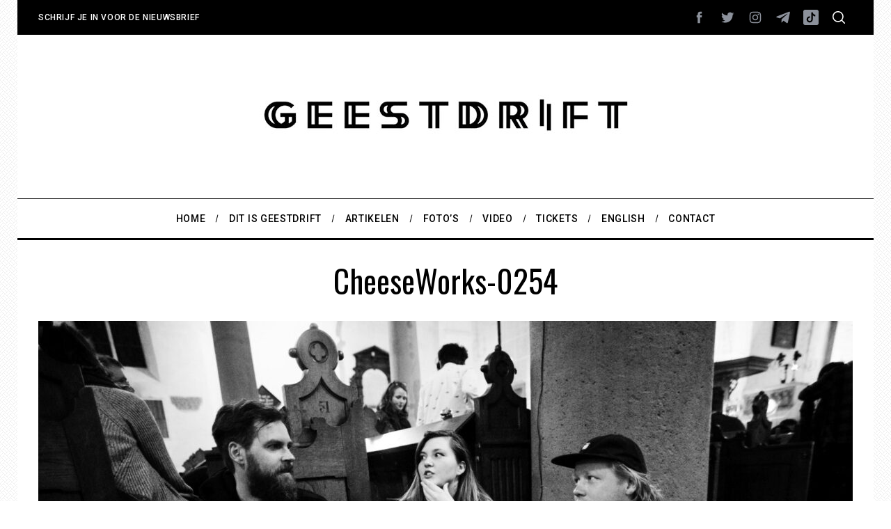

--- FILE ---
content_type: text/html; charset=utf-8
request_url: https://www.google.com/recaptcha/api2/anchor?ar=1&k=6Lfkjv8cAAAAAC9ewp6abwfIHUGZsQaN_8pwjQFR&co=aHR0cHM6Ly93d3cuZ2Vlc3RkcmlmdGZlc3RpdmFsLm5sOjQ0Mw..&hl=en&v=9TiwnJFHeuIw_s0wSd3fiKfN&size=invisible&anchor-ms=20000&execute-ms=30000&cb=5068c5odihf5
body_size: 47965
content:
<!DOCTYPE HTML><html dir="ltr" lang="en"><head><meta http-equiv="Content-Type" content="text/html; charset=UTF-8">
<meta http-equiv="X-UA-Compatible" content="IE=edge">
<title>reCAPTCHA</title>
<style type="text/css">
/* cyrillic-ext */
@font-face {
  font-family: 'Roboto';
  font-style: normal;
  font-weight: 400;
  font-stretch: 100%;
  src: url(//fonts.gstatic.com/s/roboto/v48/KFO7CnqEu92Fr1ME7kSn66aGLdTylUAMa3GUBHMdazTgWw.woff2) format('woff2');
  unicode-range: U+0460-052F, U+1C80-1C8A, U+20B4, U+2DE0-2DFF, U+A640-A69F, U+FE2E-FE2F;
}
/* cyrillic */
@font-face {
  font-family: 'Roboto';
  font-style: normal;
  font-weight: 400;
  font-stretch: 100%;
  src: url(//fonts.gstatic.com/s/roboto/v48/KFO7CnqEu92Fr1ME7kSn66aGLdTylUAMa3iUBHMdazTgWw.woff2) format('woff2');
  unicode-range: U+0301, U+0400-045F, U+0490-0491, U+04B0-04B1, U+2116;
}
/* greek-ext */
@font-face {
  font-family: 'Roboto';
  font-style: normal;
  font-weight: 400;
  font-stretch: 100%;
  src: url(//fonts.gstatic.com/s/roboto/v48/KFO7CnqEu92Fr1ME7kSn66aGLdTylUAMa3CUBHMdazTgWw.woff2) format('woff2');
  unicode-range: U+1F00-1FFF;
}
/* greek */
@font-face {
  font-family: 'Roboto';
  font-style: normal;
  font-weight: 400;
  font-stretch: 100%;
  src: url(//fonts.gstatic.com/s/roboto/v48/KFO7CnqEu92Fr1ME7kSn66aGLdTylUAMa3-UBHMdazTgWw.woff2) format('woff2');
  unicode-range: U+0370-0377, U+037A-037F, U+0384-038A, U+038C, U+038E-03A1, U+03A3-03FF;
}
/* math */
@font-face {
  font-family: 'Roboto';
  font-style: normal;
  font-weight: 400;
  font-stretch: 100%;
  src: url(//fonts.gstatic.com/s/roboto/v48/KFO7CnqEu92Fr1ME7kSn66aGLdTylUAMawCUBHMdazTgWw.woff2) format('woff2');
  unicode-range: U+0302-0303, U+0305, U+0307-0308, U+0310, U+0312, U+0315, U+031A, U+0326-0327, U+032C, U+032F-0330, U+0332-0333, U+0338, U+033A, U+0346, U+034D, U+0391-03A1, U+03A3-03A9, U+03B1-03C9, U+03D1, U+03D5-03D6, U+03F0-03F1, U+03F4-03F5, U+2016-2017, U+2034-2038, U+203C, U+2040, U+2043, U+2047, U+2050, U+2057, U+205F, U+2070-2071, U+2074-208E, U+2090-209C, U+20D0-20DC, U+20E1, U+20E5-20EF, U+2100-2112, U+2114-2115, U+2117-2121, U+2123-214F, U+2190, U+2192, U+2194-21AE, U+21B0-21E5, U+21F1-21F2, U+21F4-2211, U+2213-2214, U+2216-22FF, U+2308-230B, U+2310, U+2319, U+231C-2321, U+2336-237A, U+237C, U+2395, U+239B-23B7, U+23D0, U+23DC-23E1, U+2474-2475, U+25AF, U+25B3, U+25B7, U+25BD, U+25C1, U+25CA, U+25CC, U+25FB, U+266D-266F, U+27C0-27FF, U+2900-2AFF, U+2B0E-2B11, U+2B30-2B4C, U+2BFE, U+3030, U+FF5B, U+FF5D, U+1D400-1D7FF, U+1EE00-1EEFF;
}
/* symbols */
@font-face {
  font-family: 'Roboto';
  font-style: normal;
  font-weight: 400;
  font-stretch: 100%;
  src: url(//fonts.gstatic.com/s/roboto/v48/KFO7CnqEu92Fr1ME7kSn66aGLdTylUAMaxKUBHMdazTgWw.woff2) format('woff2');
  unicode-range: U+0001-000C, U+000E-001F, U+007F-009F, U+20DD-20E0, U+20E2-20E4, U+2150-218F, U+2190, U+2192, U+2194-2199, U+21AF, U+21E6-21F0, U+21F3, U+2218-2219, U+2299, U+22C4-22C6, U+2300-243F, U+2440-244A, U+2460-24FF, U+25A0-27BF, U+2800-28FF, U+2921-2922, U+2981, U+29BF, U+29EB, U+2B00-2BFF, U+4DC0-4DFF, U+FFF9-FFFB, U+10140-1018E, U+10190-1019C, U+101A0, U+101D0-101FD, U+102E0-102FB, U+10E60-10E7E, U+1D2C0-1D2D3, U+1D2E0-1D37F, U+1F000-1F0FF, U+1F100-1F1AD, U+1F1E6-1F1FF, U+1F30D-1F30F, U+1F315, U+1F31C, U+1F31E, U+1F320-1F32C, U+1F336, U+1F378, U+1F37D, U+1F382, U+1F393-1F39F, U+1F3A7-1F3A8, U+1F3AC-1F3AF, U+1F3C2, U+1F3C4-1F3C6, U+1F3CA-1F3CE, U+1F3D4-1F3E0, U+1F3ED, U+1F3F1-1F3F3, U+1F3F5-1F3F7, U+1F408, U+1F415, U+1F41F, U+1F426, U+1F43F, U+1F441-1F442, U+1F444, U+1F446-1F449, U+1F44C-1F44E, U+1F453, U+1F46A, U+1F47D, U+1F4A3, U+1F4B0, U+1F4B3, U+1F4B9, U+1F4BB, U+1F4BF, U+1F4C8-1F4CB, U+1F4D6, U+1F4DA, U+1F4DF, U+1F4E3-1F4E6, U+1F4EA-1F4ED, U+1F4F7, U+1F4F9-1F4FB, U+1F4FD-1F4FE, U+1F503, U+1F507-1F50B, U+1F50D, U+1F512-1F513, U+1F53E-1F54A, U+1F54F-1F5FA, U+1F610, U+1F650-1F67F, U+1F687, U+1F68D, U+1F691, U+1F694, U+1F698, U+1F6AD, U+1F6B2, U+1F6B9-1F6BA, U+1F6BC, U+1F6C6-1F6CF, U+1F6D3-1F6D7, U+1F6E0-1F6EA, U+1F6F0-1F6F3, U+1F6F7-1F6FC, U+1F700-1F7FF, U+1F800-1F80B, U+1F810-1F847, U+1F850-1F859, U+1F860-1F887, U+1F890-1F8AD, U+1F8B0-1F8BB, U+1F8C0-1F8C1, U+1F900-1F90B, U+1F93B, U+1F946, U+1F984, U+1F996, U+1F9E9, U+1FA00-1FA6F, U+1FA70-1FA7C, U+1FA80-1FA89, U+1FA8F-1FAC6, U+1FACE-1FADC, U+1FADF-1FAE9, U+1FAF0-1FAF8, U+1FB00-1FBFF;
}
/* vietnamese */
@font-face {
  font-family: 'Roboto';
  font-style: normal;
  font-weight: 400;
  font-stretch: 100%;
  src: url(//fonts.gstatic.com/s/roboto/v48/KFO7CnqEu92Fr1ME7kSn66aGLdTylUAMa3OUBHMdazTgWw.woff2) format('woff2');
  unicode-range: U+0102-0103, U+0110-0111, U+0128-0129, U+0168-0169, U+01A0-01A1, U+01AF-01B0, U+0300-0301, U+0303-0304, U+0308-0309, U+0323, U+0329, U+1EA0-1EF9, U+20AB;
}
/* latin-ext */
@font-face {
  font-family: 'Roboto';
  font-style: normal;
  font-weight: 400;
  font-stretch: 100%;
  src: url(//fonts.gstatic.com/s/roboto/v48/KFO7CnqEu92Fr1ME7kSn66aGLdTylUAMa3KUBHMdazTgWw.woff2) format('woff2');
  unicode-range: U+0100-02BA, U+02BD-02C5, U+02C7-02CC, U+02CE-02D7, U+02DD-02FF, U+0304, U+0308, U+0329, U+1D00-1DBF, U+1E00-1E9F, U+1EF2-1EFF, U+2020, U+20A0-20AB, U+20AD-20C0, U+2113, U+2C60-2C7F, U+A720-A7FF;
}
/* latin */
@font-face {
  font-family: 'Roboto';
  font-style: normal;
  font-weight: 400;
  font-stretch: 100%;
  src: url(//fonts.gstatic.com/s/roboto/v48/KFO7CnqEu92Fr1ME7kSn66aGLdTylUAMa3yUBHMdazQ.woff2) format('woff2');
  unicode-range: U+0000-00FF, U+0131, U+0152-0153, U+02BB-02BC, U+02C6, U+02DA, U+02DC, U+0304, U+0308, U+0329, U+2000-206F, U+20AC, U+2122, U+2191, U+2193, U+2212, U+2215, U+FEFF, U+FFFD;
}
/* cyrillic-ext */
@font-face {
  font-family: 'Roboto';
  font-style: normal;
  font-weight: 500;
  font-stretch: 100%;
  src: url(//fonts.gstatic.com/s/roboto/v48/KFO7CnqEu92Fr1ME7kSn66aGLdTylUAMa3GUBHMdazTgWw.woff2) format('woff2');
  unicode-range: U+0460-052F, U+1C80-1C8A, U+20B4, U+2DE0-2DFF, U+A640-A69F, U+FE2E-FE2F;
}
/* cyrillic */
@font-face {
  font-family: 'Roboto';
  font-style: normal;
  font-weight: 500;
  font-stretch: 100%;
  src: url(//fonts.gstatic.com/s/roboto/v48/KFO7CnqEu92Fr1ME7kSn66aGLdTylUAMa3iUBHMdazTgWw.woff2) format('woff2');
  unicode-range: U+0301, U+0400-045F, U+0490-0491, U+04B0-04B1, U+2116;
}
/* greek-ext */
@font-face {
  font-family: 'Roboto';
  font-style: normal;
  font-weight: 500;
  font-stretch: 100%;
  src: url(//fonts.gstatic.com/s/roboto/v48/KFO7CnqEu92Fr1ME7kSn66aGLdTylUAMa3CUBHMdazTgWw.woff2) format('woff2');
  unicode-range: U+1F00-1FFF;
}
/* greek */
@font-face {
  font-family: 'Roboto';
  font-style: normal;
  font-weight: 500;
  font-stretch: 100%;
  src: url(//fonts.gstatic.com/s/roboto/v48/KFO7CnqEu92Fr1ME7kSn66aGLdTylUAMa3-UBHMdazTgWw.woff2) format('woff2');
  unicode-range: U+0370-0377, U+037A-037F, U+0384-038A, U+038C, U+038E-03A1, U+03A3-03FF;
}
/* math */
@font-face {
  font-family: 'Roboto';
  font-style: normal;
  font-weight: 500;
  font-stretch: 100%;
  src: url(//fonts.gstatic.com/s/roboto/v48/KFO7CnqEu92Fr1ME7kSn66aGLdTylUAMawCUBHMdazTgWw.woff2) format('woff2');
  unicode-range: U+0302-0303, U+0305, U+0307-0308, U+0310, U+0312, U+0315, U+031A, U+0326-0327, U+032C, U+032F-0330, U+0332-0333, U+0338, U+033A, U+0346, U+034D, U+0391-03A1, U+03A3-03A9, U+03B1-03C9, U+03D1, U+03D5-03D6, U+03F0-03F1, U+03F4-03F5, U+2016-2017, U+2034-2038, U+203C, U+2040, U+2043, U+2047, U+2050, U+2057, U+205F, U+2070-2071, U+2074-208E, U+2090-209C, U+20D0-20DC, U+20E1, U+20E5-20EF, U+2100-2112, U+2114-2115, U+2117-2121, U+2123-214F, U+2190, U+2192, U+2194-21AE, U+21B0-21E5, U+21F1-21F2, U+21F4-2211, U+2213-2214, U+2216-22FF, U+2308-230B, U+2310, U+2319, U+231C-2321, U+2336-237A, U+237C, U+2395, U+239B-23B7, U+23D0, U+23DC-23E1, U+2474-2475, U+25AF, U+25B3, U+25B7, U+25BD, U+25C1, U+25CA, U+25CC, U+25FB, U+266D-266F, U+27C0-27FF, U+2900-2AFF, U+2B0E-2B11, U+2B30-2B4C, U+2BFE, U+3030, U+FF5B, U+FF5D, U+1D400-1D7FF, U+1EE00-1EEFF;
}
/* symbols */
@font-face {
  font-family: 'Roboto';
  font-style: normal;
  font-weight: 500;
  font-stretch: 100%;
  src: url(//fonts.gstatic.com/s/roboto/v48/KFO7CnqEu92Fr1ME7kSn66aGLdTylUAMaxKUBHMdazTgWw.woff2) format('woff2');
  unicode-range: U+0001-000C, U+000E-001F, U+007F-009F, U+20DD-20E0, U+20E2-20E4, U+2150-218F, U+2190, U+2192, U+2194-2199, U+21AF, U+21E6-21F0, U+21F3, U+2218-2219, U+2299, U+22C4-22C6, U+2300-243F, U+2440-244A, U+2460-24FF, U+25A0-27BF, U+2800-28FF, U+2921-2922, U+2981, U+29BF, U+29EB, U+2B00-2BFF, U+4DC0-4DFF, U+FFF9-FFFB, U+10140-1018E, U+10190-1019C, U+101A0, U+101D0-101FD, U+102E0-102FB, U+10E60-10E7E, U+1D2C0-1D2D3, U+1D2E0-1D37F, U+1F000-1F0FF, U+1F100-1F1AD, U+1F1E6-1F1FF, U+1F30D-1F30F, U+1F315, U+1F31C, U+1F31E, U+1F320-1F32C, U+1F336, U+1F378, U+1F37D, U+1F382, U+1F393-1F39F, U+1F3A7-1F3A8, U+1F3AC-1F3AF, U+1F3C2, U+1F3C4-1F3C6, U+1F3CA-1F3CE, U+1F3D4-1F3E0, U+1F3ED, U+1F3F1-1F3F3, U+1F3F5-1F3F7, U+1F408, U+1F415, U+1F41F, U+1F426, U+1F43F, U+1F441-1F442, U+1F444, U+1F446-1F449, U+1F44C-1F44E, U+1F453, U+1F46A, U+1F47D, U+1F4A3, U+1F4B0, U+1F4B3, U+1F4B9, U+1F4BB, U+1F4BF, U+1F4C8-1F4CB, U+1F4D6, U+1F4DA, U+1F4DF, U+1F4E3-1F4E6, U+1F4EA-1F4ED, U+1F4F7, U+1F4F9-1F4FB, U+1F4FD-1F4FE, U+1F503, U+1F507-1F50B, U+1F50D, U+1F512-1F513, U+1F53E-1F54A, U+1F54F-1F5FA, U+1F610, U+1F650-1F67F, U+1F687, U+1F68D, U+1F691, U+1F694, U+1F698, U+1F6AD, U+1F6B2, U+1F6B9-1F6BA, U+1F6BC, U+1F6C6-1F6CF, U+1F6D3-1F6D7, U+1F6E0-1F6EA, U+1F6F0-1F6F3, U+1F6F7-1F6FC, U+1F700-1F7FF, U+1F800-1F80B, U+1F810-1F847, U+1F850-1F859, U+1F860-1F887, U+1F890-1F8AD, U+1F8B0-1F8BB, U+1F8C0-1F8C1, U+1F900-1F90B, U+1F93B, U+1F946, U+1F984, U+1F996, U+1F9E9, U+1FA00-1FA6F, U+1FA70-1FA7C, U+1FA80-1FA89, U+1FA8F-1FAC6, U+1FACE-1FADC, U+1FADF-1FAE9, U+1FAF0-1FAF8, U+1FB00-1FBFF;
}
/* vietnamese */
@font-face {
  font-family: 'Roboto';
  font-style: normal;
  font-weight: 500;
  font-stretch: 100%;
  src: url(//fonts.gstatic.com/s/roboto/v48/KFO7CnqEu92Fr1ME7kSn66aGLdTylUAMa3OUBHMdazTgWw.woff2) format('woff2');
  unicode-range: U+0102-0103, U+0110-0111, U+0128-0129, U+0168-0169, U+01A0-01A1, U+01AF-01B0, U+0300-0301, U+0303-0304, U+0308-0309, U+0323, U+0329, U+1EA0-1EF9, U+20AB;
}
/* latin-ext */
@font-face {
  font-family: 'Roboto';
  font-style: normal;
  font-weight: 500;
  font-stretch: 100%;
  src: url(//fonts.gstatic.com/s/roboto/v48/KFO7CnqEu92Fr1ME7kSn66aGLdTylUAMa3KUBHMdazTgWw.woff2) format('woff2');
  unicode-range: U+0100-02BA, U+02BD-02C5, U+02C7-02CC, U+02CE-02D7, U+02DD-02FF, U+0304, U+0308, U+0329, U+1D00-1DBF, U+1E00-1E9F, U+1EF2-1EFF, U+2020, U+20A0-20AB, U+20AD-20C0, U+2113, U+2C60-2C7F, U+A720-A7FF;
}
/* latin */
@font-face {
  font-family: 'Roboto';
  font-style: normal;
  font-weight: 500;
  font-stretch: 100%;
  src: url(//fonts.gstatic.com/s/roboto/v48/KFO7CnqEu92Fr1ME7kSn66aGLdTylUAMa3yUBHMdazQ.woff2) format('woff2');
  unicode-range: U+0000-00FF, U+0131, U+0152-0153, U+02BB-02BC, U+02C6, U+02DA, U+02DC, U+0304, U+0308, U+0329, U+2000-206F, U+20AC, U+2122, U+2191, U+2193, U+2212, U+2215, U+FEFF, U+FFFD;
}
/* cyrillic-ext */
@font-face {
  font-family: 'Roboto';
  font-style: normal;
  font-weight: 900;
  font-stretch: 100%;
  src: url(//fonts.gstatic.com/s/roboto/v48/KFO7CnqEu92Fr1ME7kSn66aGLdTylUAMa3GUBHMdazTgWw.woff2) format('woff2');
  unicode-range: U+0460-052F, U+1C80-1C8A, U+20B4, U+2DE0-2DFF, U+A640-A69F, U+FE2E-FE2F;
}
/* cyrillic */
@font-face {
  font-family: 'Roboto';
  font-style: normal;
  font-weight: 900;
  font-stretch: 100%;
  src: url(//fonts.gstatic.com/s/roboto/v48/KFO7CnqEu92Fr1ME7kSn66aGLdTylUAMa3iUBHMdazTgWw.woff2) format('woff2');
  unicode-range: U+0301, U+0400-045F, U+0490-0491, U+04B0-04B1, U+2116;
}
/* greek-ext */
@font-face {
  font-family: 'Roboto';
  font-style: normal;
  font-weight: 900;
  font-stretch: 100%;
  src: url(//fonts.gstatic.com/s/roboto/v48/KFO7CnqEu92Fr1ME7kSn66aGLdTylUAMa3CUBHMdazTgWw.woff2) format('woff2');
  unicode-range: U+1F00-1FFF;
}
/* greek */
@font-face {
  font-family: 'Roboto';
  font-style: normal;
  font-weight: 900;
  font-stretch: 100%;
  src: url(//fonts.gstatic.com/s/roboto/v48/KFO7CnqEu92Fr1ME7kSn66aGLdTylUAMa3-UBHMdazTgWw.woff2) format('woff2');
  unicode-range: U+0370-0377, U+037A-037F, U+0384-038A, U+038C, U+038E-03A1, U+03A3-03FF;
}
/* math */
@font-face {
  font-family: 'Roboto';
  font-style: normal;
  font-weight: 900;
  font-stretch: 100%;
  src: url(//fonts.gstatic.com/s/roboto/v48/KFO7CnqEu92Fr1ME7kSn66aGLdTylUAMawCUBHMdazTgWw.woff2) format('woff2');
  unicode-range: U+0302-0303, U+0305, U+0307-0308, U+0310, U+0312, U+0315, U+031A, U+0326-0327, U+032C, U+032F-0330, U+0332-0333, U+0338, U+033A, U+0346, U+034D, U+0391-03A1, U+03A3-03A9, U+03B1-03C9, U+03D1, U+03D5-03D6, U+03F0-03F1, U+03F4-03F5, U+2016-2017, U+2034-2038, U+203C, U+2040, U+2043, U+2047, U+2050, U+2057, U+205F, U+2070-2071, U+2074-208E, U+2090-209C, U+20D0-20DC, U+20E1, U+20E5-20EF, U+2100-2112, U+2114-2115, U+2117-2121, U+2123-214F, U+2190, U+2192, U+2194-21AE, U+21B0-21E5, U+21F1-21F2, U+21F4-2211, U+2213-2214, U+2216-22FF, U+2308-230B, U+2310, U+2319, U+231C-2321, U+2336-237A, U+237C, U+2395, U+239B-23B7, U+23D0, U+23DC-23E1, U+2474-2475, U+25AF, U+25B3, U+25B7, U+25BD, U+25C1, U+25CA, U+25CC, U+25FB, U+266D-266F, U+27C0-27FF, U+2900-2AFF, U+2B0E-2B11, U+2B30-2B4C, U+2BFE, U+3030, U+FF5B, U+FF5D, U+1D400-1D7FF, U+1EE00-1EEFF;
}
/* symbols */
@font-face {
  font-family: 'Roboto';
  font-style: normal;
  font-weight: 900;
  font-stretch: 100%;
  src: url(//fonts.gstatic.com/s/roboto/v48/KFO7CnqEu92Fr1ME7kSn66aGLdTylUAMaxKUBHMdazTgWw.woff2) format('woff2');
  unicode-range: U+0001-000C, U+000E-001F, U+007F-009F, U+20DD-20E0, U+20E2-20E4, U+2150-218F, U+2190, U+2192, U+2194-2199, U+21AF, U+21E6-21F0, U+21F3, U+2218-2219, U+2299, U+22C4-22C6, U+2300-243F, U+2440-244A, U+2460-24FF, U+25A0-27BF, U+2800-28FF, U+2921-2922, U+2981, U+29BF, U+29EB, U+2B00-2BFF, U+4DC0-4DFF, U+FFF9-FFFB, U+10140-1018E, U+10190-1019C, U+101A0, U+101D0-101FD, U+102E0-102FB, U+10E60-10E7E, U+1D2C0-1D2D3, U+1D2E0-1D37F, U+1F000-1F0FF, U+1F100-1F1AD, U+1F1E6-1F1FF, U+1F30D-1F30F, U+1F315, U+1F31C, U+1F31E, U+1F320-1F32C, U+1F336, U+1F378, U+1F37D, U+1F382, U+1F393-1F39F, U+1F3A7-1F3A8, U+1F3AC-1F3AF, U+1F3C2, U+1F3C4-1F3C6, U+1F3CA-1F3CE, U+1F3D4-1F3E0, U+1F3ED, U+1F3F1-1F3F3, U+1F3F5-1F3F7, U+1F408, U+1F415, U+1F41F, U+1F426, U+1F43F, U+1F441-1F442, U+1F444, U+1F446-1F449, U+1F44C-1F44E, U+1F453, U+1F46A, U+1F47D, U+1F4A3, U+1F4B0, U+1F4B3, U+1F4B9, U+1F4BB, U+1F4BF, U+1F4C8-1F4CB, U+1F4D6, U+1F4DA, U+1F4DF, U+1F4E3-1F4E6, U+1F4EA-1F4ED, U+1F4F7, U+1F4F9-1F4FB, U+1F4FD-1F4FE, U+1F503, U+1F507-1F50B, U+1F50D, U+1F512-1F513, U+1F53E-1F54A, U+1F54F-1F5FA, U+1F610, U+1F650-1F67F, U+1F687, U+1F68D, U+1F691, U+1F694, U+1F698, U+1F6AD, U+1F6B2, U+1F6B9-1F6BA, U+1F6BC, U+1F6C6-1F6CF, U+1F6D3-1F6D7, U+1F6E0-1F6EA, U+1F6F0-1F6F3, U+1F6F7-1F6FC, U+1F700-1F7FF, U+1F800-1F80B, U+1F810-1F847, U+1F850-1F859, U+1F860-1F887, U+1F890-1F8AD, U+1F8B0-1F8BB, U+1F8C0-1F8C1, U+1F900-1F90B, U+1F93B, U+1F946, U+1F984, U+1F996, U+1F9E9, U+1FA00-1FA6F, U+1FA70-1FA7C, U+1FA80-1FA89, U+1FA8F-1FAC6, U+1FACE-1FADC, U+1FADF-1FAE9, U+1FAF0-1FAF8, U+1FB00-1FBFF;
}
/* vietnamese */
@font-face {
  font-family: 'Roboto';
  font-style: normal;
  font-weight: 900;
  font-stretch: 100%;
  src: url(//fonts.gstatic.com/s/roboto/v48/KFO7CnqEu92Fr1ME7kSn66aGLdTylUAMa3OUBHMdazTgWw.woff2) format('woff2');
  unicode-range: U+0102-0103, U+0110-0111, U+0128-0129, U+0168-0169, U+01A0-01A1, U+01AF-01B0, U+0300-0301, U+0303-0304, U+0308-0309, U+0323, U+0329, U+1EA0-1EF9, U+20AB;
}
/* latin-ext */
@font-face {
  font-family: 'Roboto';
  font-style: normal;
  font-weight: 900;
  font-stretch: 100%;
  src: url(//fonts.gstatic.com/s/roboto/v48/KFO7CnqEu92Fr1ME7kSn66aGLdTylUAMa3KUBHMdazTgWw.woff2) format('woff2');
  unicode-range: U+0100-02BA, U+02BD-02C5, U+02C7-02CC, U+02CE-02D7, U+02DD-02FF, U+0304, U+0308, U+0329, U+1D00-1DBF, U+1E00-1E9F, U+1EF2-1EFF, U+2020, U+20A0-20AB, U+20AD-20C0, U+2113, U+2C60-2C7F, U+A720-A7FF;
}
/* latin */
@font-face {
  font-family: 'Roboto';
  font-style: normal;
  font-weight: 900;
  font-stretch: 100%;
  src: url(//fonts.gstatic.com/s/roboto/v48/KFO7CnqEu92Fr1ME7kSn66aGLdTylUAMa3yUBHMdazQ.woff2) format('woff2');
  unicode-range: U+0000-00FF, U+0131, U+0152-0153, U+02BB-02BC, U+02C6, U+02DA, U+02DC, U+0304, U+0308, U+0329, U+2000-206F, U+20AC, U+2122, U+2191, U+2193, U+2212, U+2215, U+FEFF, U+FFFD;
}

</style>
<link rel="stylesheet" type="text/css" href="https://www.gstatic.com/recaptcha/releases/9TiwnJFHeuIw_s0wSd3fiKfN/styles__ltr.css">
<script nonce="vLUoTla_FBMk95f77bo8UQ" type="text/javascript">window['__recaptcha_api'] = 'https://www.google.com/recaptcha/api2/';</script>
<script type="text/javascript" src="https://www.gstatic.com/recaptcha/releases/9TiwnJFHeuIw_s0wSd3fiKfN/recaptcha__en.js" nonce="vLUoTla_FBMk95f77bo8UQ">
      
    </script></head>
<body><div id="rc-anchor-alert" class="rc-anchor-alert"></div>
<input type="hidden" id="recaptcha-token" value="[base64]">
<script type="text/javascript" nonce="vLUoTla_FBMk95f77bo8UQ">
      recaptcha.anchor.Main.init("[\x22ainput\x22,[\x22bgdata\x22,\x22\x22,\[base64]/[base64]/[base64]/KE4oMTI0LHYsdi5HKSxMWihsLHYpKTpOKDEyNCx2LGwpLFYpLHYpLFQpKSxGKDE3MSx2KX0scjc9ZnVuY3Rpb24obCl7cmV0dXJuIGx9LEM9ZnVuY3Rpb24obCxWLHYpe04odixsLFYpLFZbYWtdPTI3OTZ9LG49ZnVuY3Rpb24obCxWKXtWLlg9KChWLlg/[base64]/[base64]/[base64]/[base64]/[base64]/[base64]/[base64]/[base64]/[base64]/[base64]/[base64]\\u003d\x22,\[base64]\\u003d\x22,\x22R3/CuMKmJ8KLfsKiOk4UwopDw7ocS8O2wobCssOqwpx/[base64]/ChMKtNMOOwrMBCwwwDcOLwpxcLcOREcOEHsKLwoXDlMO6wqsUe8OENx7CszLDgU/Csm7CqkldwoEDfWgOcsK0wrrDp17DmDIHw4HCqlnDtsOST8KHwqN9wrvDucKRwow5wrrCmsKPw5JAw5hLwojDiMOQw6bCnSLDlyXCv8OmfQXCqMKdBMOlwpXColjDgMKsw5JdTMKyw7EZPsOHa8KrwoU8M8KAw5LDv8OuVA/CnG/DsVMiwrUAcX9+JTzDp2PCs8OTLz9Bw4cCwo17w73Dj8Kkw5k8PMKYw7pEwqoHwrnChAHDu33CuMKcw6XDv2zCqsOawp7CmS3ChsOjdsKCLw7CqjTCkVfDiMO2NFRmwr/DqcO6w6BSSANkwo3Dq3fDpMKXZTTCgMOIw7DCtsKQwrXCnsKrwr08wrvCrHbCsj3CrWXDicK+OBjDpsK9CsO8TsOgG3NRw4LCnXLDpBMBw6HCnMOmwpVbI8K8LwlxHMK8w6QgwqfClsOcJsKXcSlrwr/Du1zDsEo4DinDjMOIwppbw4Bcwo/CgmnCucOfccOSwq4aHMOnDMKWw5TDpWE2EMODQ3LCnhHDpQE0XMOiw4jDmH8iVcKOwr9ADcOMXBjCg8KqIsKnbcOOCyjCqMODC8OsF0cQaFDDpsKML8KVwpNpA1V4w5UNesKnw7/DpcOKJsKdwqZQU0/DonTCiUtdDMKOMcOdw4TDlDvDpsKuAcOACHTCrcODCWE+eDDCoS/CisOgw5rDuTbDl2Bhw4x6WSI9AlJCacK7wpHDkA/CgjHDnsOGw6cJwoBvwp44X8K7YcOiw59/DTI5fF7DgEQFbsOqwqZDwr/CnMONSsKdwqXCo8ORwoPCqsO1PsKJwpNqTMOJwqfCpMOwwrDDhMOdw6s2LMK6bsOEw4LDocKPw5l4woLDgMO7Yy48Ez9Iw7Z/b1YNw7gSw6cUS0zCnMKzw7JdwqVBSgPCpsOAQy3CuQIKwo/[base64]/CoGrCpsKBKhnCj1DDs8OwOH3DvMKWYjfDvcOHUXsiworCm3vDucO/eMK/eDvCpsKXw5HDm8KzwrnDkAoxSH5xbcKKTlJ/[base64]/w7B3w7Ybw5fCrXHDkDhLL8OkwrzCvsKlBC95WMKew4VXwo7DuHfDvMKNZn8+w6wkwrlORcKrTQIof8OHcsOCw5XClTFBwp99wqHDoUoXwrIRw7/DhMK/[base64]/[base64]/w5LDpk4Tw4nCqsOYbQc7wpgfGMK5fcK2YD3CtcKLwogLOH/DgcOxNcK2w7stwrHDsTPCgzHDvS91w4c9wozDmsOWwpI8E1vDvcOqwrLDkhdew4/Do8K8I8KIw7TDtTrDtMOKwqjDscK1wprDhcO2wqXDqXzDtsOJw41FShZNwrDCkcOaw4zDvC8AFxjCiVxEesKRIMOAw5bDvsKQwoF+wo13J8O/[base64]/QTMgD8KfTsKCJjRUJCoAF8K+w6rCii3DsMO5wpPDnlbCk8OpwpEiDSXCpMKcDcO2aVIuwopkwpXCusOZw5PCoMKswqBbbMOHwqZEW8ONF2dPT0XCgnPCpRrDp8K8wqTCtsOjwqfCoCl7GMOVaiLDqcKpwp12D0vDh0fDn17DvMOQwqbCt8O1w5ZBMUrDog/Cqx9XIsKfw7zCtXTCuzvCuW9AQcOmwoovdHsIaMOrwp8Cw4HChsO2w7dIwr3DpCkwwozCiDLCm8Oywq98MhzCqCHDsiXCpATCuMOmwph8wrnCj1wiJcKSVi/DsjhYG17Cky7DisOqw6nDp8OqwrTDvRXCsEULU8OEwrzCksKyQMKsw7pKwqLDvsKCw611wqoUwrp0FsKiwpNtMMKEwqcew6p4OsOzw7pqw7LDoFVewoXDvsKqcG3DrTp4Pi3CtMOgRcOxw6PCsMOKwqE/D33DmMOtw57Cr8KOUMKWBGrCvVJhw4Fkwo/CrMKdwr7CpMKOdsK3w6dtwpQ0wobCusO4eh0zWXtAwo57wocDwp/[base64]/WGTDrMOGwphDwpBpDE5qA8O5RjI+wqXCv8OeExdteCZ+AMKUUcKpFQHCsBcIVcKlIMOmbFlmw4/DvsKGacOZw4BdKBrDmmFVTW/DisO3w4DDjA3CnF7DvW/DpMORUQxQfsK1VGVFwowXw7nCncOnM8OZFsKFIwdyw7PCpWsmIsKNw4bCvsKjK8Kbw7LCl8OOf18rCsO6JMOwwofCvC3Dj8KBKXzCs8OgUgrDhsOCFD4iw4dOwqkqw4XCt0XDjcKjw4gMRcOaSMOIHcKVTsORbsOcQMKZLMK1wpMywqcUwrAiwoh/SMK1YhrCu8KUVnU+eRFzIMKSTcO1GcKJwpdUHmPCtG7CrV7Dt8O9w5F2fUvDgcO6woLDocORw4rDosKOw7F3A8OANzYJw4rCt8OkXFbClWFWNsKxeGHCpcKJwrZVP8Kdwo9fw4bDlMOpHzoZw6bCmcO6H24NwonDk1/[base64]/w6PDiV9EeQDDk8ODSFUtKMKCISouwp/DgxHCoMKCGF/Co8OnDcO1w6TCjsOHw6fDjMK7wr/CqGIfwr0LDsKAw7Q3wo9gwrrChA/Do8OeUATDtcO8S3/CnMO6f18jCMOGbsOwwonCssOnw53Do2wqNWjDscKqwpBkwrXDvBnCosKSw7TCpMKuwr1nwqXDk8KEa37DjDxwJQfDiBR/[base64]/C8KTXcKrKcOgJMK5f8Klw7/DrTzDlm3DrCxFJ8KUw4nCrMOBwqrDucKcccOFwoHDm1QjABjCswvDqExBIMKMw7jDtXfDmTwES8K2w75hw6BzVDrDs3c7csODwqbDgcOAwpxcfcOEWsK9w5B/[base64]/[base64]/CqsK0w6gnw4Y9TQ9Pwr7DqQfCncO2wphHw7MqYsKaTsK6w48SwqsbwpHDhU3DnMKcb31dwrHDjwfCj2vCiFHDh0HDtBLDo8OOwqVERsOKaWJtB8K+ScKZKjpCeFrCjCPDi8OZw5vCqydLwrMyUEg/w482w6pawr/Cp2HCmkwDw7MKQGPCvcKzw4bCg8OWZ0t9QcK4BF4swrE1cMKRBcKudcOiwqsmw47DjcKrw6tAw4MsGcKtwpfCniHDtydpw6fCosK9A8OqwqFMKw7CrA/[base64]/CtMO0CsKRbcOPacOiOcOCwr5swpzClAvCq2Z1PUPCoMKOPVLDpSwcBmPDj3RfwosSE8KMUUrCpSlqwqUxwonCuhHDgsOmw7dgw5R1w50CJyfDssOIwohxWkZ4wqjCoSvCrcOqL8OxdMOwwp3Cjk9pGQ1sezbCigXDpSbDs1LDmVMweCETa8KLL2XCnX/Co27DpMKzw7PDqMO8DcO6w6RPDMO7EcOBw5fCol/CkQ9vAcObwrMaJSYSTnxRNsOJazfDmsOPw7RkwocTwqIcBAXDr3jCicK4w6vDqmguw63DiWxFw43CjCrDs155NzrDmMKUwqjCkcKawqRww53DvD/CrsOiw5TCmWDCphvChMOnfglvBMOgwqFbw6HDp2ZUw4lEwpE9K8OUw5RuRALCqcK6wpVLwpshXsOHL8KNwoh2wrkaw4B9w63ClVTDgsOBVC3DhxxJw6bDvsKaw6lQKmPDjMOAw4dIwpZ9bBLCtUJUw4jCsHIgw7Rvw5/Cug3CucKIJEB+w6h+wr5pYMKRw6wGw4/[base64]/[base64]/Y1bCrsK3wpHCtcKCw4/[base64]/w6VRwrpDZDt8cxTCklzCpsKQwqBNKywLwpPCrsKbw7cKw7HDhMOgwo0kGcO4aVvClQwZaETDvlzDhMOtwpgJw6VyJCJqwoHCsCdmVwh6Y8ONwprDlBDDk8OWXMOPEjtOeWHCtlXCoMO2w6bCmDPCiMOuMcKuw6B1w6LDtMOOw7pdFMO4R8Opw6TCtAtvDRvDshHCo3/[base64]/[base64]/[base64]/[base64]/ChHYQwpPCusKBcjPDpi/DssOcwrU7wpfChWTDqcO9TsKBZyZUGMO1c8O2FifDnDnDrlZCOMKGw57Dh8OTwqTDiTnDp8Klw4vDpEPCh1hDw7gMw78UwqA1w6PDosKmw5DDqMOwwpNmZhg0DVTDpcOwwqAHZcOWa0NZwqczw5/CpcKFwrYww61ewo/CpMO3w7bCq8Oxw6V4IlXCvxXCrhklw749w45aw4zDiHo8wpYracK6DsOHwqbCmldxZMKAY8OgwoR6wplmw6IwwrvDrl1bw7BKaxwYDMKxWsKBwpjDoXZNfcKEIHgKK2RRIgQXw6fCg8KtwqoNw4tDTG4XfcKlw4VTw506wobCtytRw5/Ck0M+w73CkQxuWDwMe1lWWB5YwqBqfMKZesKFADjDmVnCl8Kqw7AVTSzCh19kwqvDusKGwpnDtsKpwoHDt8OOw6wbw7PCpRXCksKoS8KZw59sw5J6w4heHMOSTWTDkylew4/Ch8OdTX3ChRZJwr4BO8OAw6vDjhHCg8KpRj/DjsK/cEXDhsOTHArCojPDuEAgfMOWwrwWw67DiTfCiMK2wqLCpMKra8OfwqxRwoDDqsKXwrRzw5DCk8KHb8Orw7MLZMOKfiVCw5XChMKBwpcuVlnDjlzCtQIUeDx8wpTDhsK/wqvCkMOvU8KTw6TCiWwCDMO/wr9gwrvDncKtOhPDvcKrw7jCg3Y0w4/CjxZ6w4UEesKUw4g7WcOxFcKYccOwBMOAwpzDgz/DqsK0YlAJZn3Du8OMVcKXHkNiYy8vw41OwoIzaMOfw6s9cRlTYMOTTcO8wqvDvTfCvsOywrvCuSvDhDbDqMK/H8Oowo5nVMKcecKaUBDDl8Ogw4DDpSd1wpnDjMKbcTzDusKkwqrDjgzDgcKEWG4uw6ddJcObwq07w4/DoBbDnDc4W8Ohwp0/E8KNe0TCjB1Uwq3ChcOCIMKBwofDhknDm8OTKjXCuQnDksO6DcOuAsOnwonDi8O7PcO2wo/Cp8Kpw4/Crj/DsMO2L35JQGrCqE11wo5EwqY+w6fCgGJ2BcK1ecKxK8OVwoUMY8OmwrzCusKPAgXDv8Kfw4EaDMKwVxVwwqhuXMOvYkZACVEWw785eDdfa8OsSMOwesO0wo7DvsKqw4Vlw44EfsOvwqNGQ1cZwoHDq10eP8KoYR8/wrzDv8KYw4dqw5zChcK2YMOVwrfDlSzCv8K6LMOVw4/CkR/CkA7Cm8Olwp4TwpHClWbCqMOSWMOTHGTCl8OCAsK6GcK+w58Iw4drw7MEQFnCoEnCpi/ClcOuLWxoCXnCvWAkwqsOOBvCrcKdSAIAFcOtw7VLw5vChkPDqsKtw7Z0w7vDoMOYwpUmJcOKwolsw4DCqcOqNmLCgDDDtsOMwqN7SCvCuMOjfyDDt8OfCsKpcyZEXMKiwonCtMKbaFfDsMOywpEvW2/CqMOxIAnCo8K5ESzCo8KFwpRjwqfCl3/CiBMCw5c2EcKvw797w4M5KsOjcBIqa3Y9VsO5a2M5WMOxw5oDfhTDtGPDpCQvURYcw4vCuMKES8KEw6NOKMKhwrQCLwnCs2bCrW92wpQ2w6TCuzHDmsK3w6/[base64]/CrVHDpGPCu8ODwrvDtxkbw6QELH7CuV3Dh8KSwohSAgkaDzPDiwDCoy/DgsKrR8Ktwo3CpTx/wpbCq8OdEsKKHcOlwqJ4OsONAntcOsOzwpxjFXxFCcOCwoALG3kUw6XDvE9Fw4/[base64]/ChxAmUX0CwoTCjcKuBsK+PAoxw4zCn3rDhSjCuMOhw43Cvw8pZsOGwp4lcsK7YiPCh1bCrsKvwoBfw6DDtVHChsOzQEEvw4vDhsO6Q8O/G8OGwrbDkk3CkUwkUQbCgcOUwrrCucKGIm3Dv8OJwr7ChWB6bEXCscOZG8KSP0vDvMOMJMOhCVrDlsOtOcKRfSPDhsK4LcO/w6E3wrd+wpLCrcOiNcKRw70Cw5Z/[base64]/CrMO0DsKxw6w5XUVvdT5LwrofYyLCi8OXAsK1XcKqU8KHwoPDrcO9cFhzFUHCrsOTb2rChWTCngUYw6RmFcOywplFw6rDpEhlw6/DhcOdwo1wG8OJwqXCkW7CpMKBw5lOGTMUwr/Cl8K5wrPCnxASem88DGvCjcKWwqHCvcOMwodew7AdwpnCksOfw5ALS0HCjE3DgEJpC23Dh8KuGcK2NVQqw6fDqkphcS7Dp8OjwpkAe8KqTiRkYGNswrI/wpXCvcOSwrTDoQIuwpHCmcOUw7zDqSkXTHJlw67DjjJSwoo1TMKKXcOqAg9vw5vCncOGSD5FXyrCn8KESSLCuMOgdxN2JgsKw4QEM3XDq8O2UcKywq8kwpbDhcKdOlfDuU8lKiFMf8K8w6bDnwXCqMKQw5hkcA92w5w0DMKIM8Oow48/HUs4Q8OcwpkfICh6NwPCoAbDucOdZsOVw4Acw5ZeZ8OJwp0rBcODwqorOhXCisK0dsOwwp7DrMOow7HDkWjDuMKYwoxxL8O3RcKPZCvCqQ/[base64]/[base64]/Cm8KawrfDgmQXC03CoMOlwqQ9KFxAZsOwwpTCjcOBOFg0wq3Ck8Okw6TCqsKJw5sqIMOfd8Oxw6U+w5nDilssbApuI8OlaGPCn8OfbzpUw4zCicKbw7JoJQPCgnrCmcOdCsOqaxvCvwdCw5gCOlPDt8KFdcK9HWJ9RsK5VlAOwp8Uw6fDgcO5czrDun9Lw6/CscO+w6Iuw6rDlcOIwqrCrFzDuxUUwrPCh8O8w588OV84w5pQwptgw5jCqHtzT3PCrwrDiQp4HjgRHMKpXHdQw5hsSwkgWz3DsAB5wrXDkMOCw7AIR1PDo2sOw74/w7zDtX5zX8KxNgdFwpIgAMKrw5MLwpHCnXU5w67DrcKaJgLDnzPDuUROwqQhFMKmw6xEw77CncOQwpPCgyplPMK8CMKvaHbDhzbCocKQwrpYHsOYw5M7Y8Omw7V8wqdxJcKYKmXDsW/DrcKHNh1Kw45vA3PCkB9Kw5/Ci8OiT8K4esOeGMKFw4LCp8OFwrBhw7tMHF/[base64]/CqGtOcVtPwqnDksK4wr9dw7MrcEwpw47DvljDs8O0Qn3CgcOtwrLCqS/CsF3Cg8KVM8O6bsOSbsKNwr1lwqZUKE7Cr8KZVsKjGW5yb8KGPsKJw5nCuMKpw7NjfUTCqMKcwqhja8K+w7nDq3vClVRnwokEw5ADwo7Co1Fdw5TDuHbCj8OKbg4ELmUnw5nDqXwzw7xlMAMlfigPwqc0w7rDshrDuX/[base64]/DhMOkwp9NbkZoCCfCnMK/TiDCoMKfwqjCl8Odw41AKcKSUS9ELwvClMKLwq5xN07CvcKwwpNGZR1nw48vK0DDni3DuhQZw6bCvzTCjsOIGcKDw5hpw4sRQSULXiB6w5rDvjVtw6bCtg/Cq3Y4TXHCosKxXBvCiMK0QMO5wp9AwozCm286wocfw7Bew6TCmcOadXnDlcK/[base64]/w4nCi8OOM8KdIsKkDhTDl3Uqw63ClMKgw5LDlcOSQcOEDD5Aw7RXKhnClMOhwq0/w5vDrFXCoXDCi8OZJcOBw58/wo9mA0/[base64]/DnsO3wqbDvVPDoy8XLWJJw6deLsKxF8K8wpx7w54Zwo/DkMOiw5Ilw4DDgmI6wqk3SsKBfGjDkDoHw6B2wpkoeUbDh1cgwr5NM8OGwocMScOZwps+w5dtQMK6WFgcL8KyGsKGXhsMw6YnOmDDs8OSVsKCw6XCgV/[base64]/Cs2bCpsO9J8KAw6wGfcKFATvDuMKyw5nDumfDnmfDp0g7wojCt33DisOnYcO5UhgwQGzDqcK+w7tcwql7w7t5wo/[base64]/w6fCtcKfUQ7CoMO8wqIKbmTCk8OiZcKMMcOlTsOaVWTCkyLDtAHDiA8cEmsVIWcuw60Pw57CiRfDs8OzUnd3NCLDmsKvw7wfw7FjZRTCjsOywpvDusO4w73CmiTDuMOIwrMbwr/DqsKCwrFoEwbDi8KTYsK0FsKPasKfOcKadMKzcip5TRLCkU3CkMOZETnCt8KDwqvCv8OjwqrDpATCuARHw5TClF90WAnDsFQCw4HCn3/DvRgMWBjDqFsmLsOhw4NiA3XCosOwKsOZwp3CkMK/[base64]/CgsKZLxVrQMOVJcKHIHXDgh/Ck8OnwogEwrE4wpTCq1Z5Xl/[base64]/BsKGwr5ibWUBb8OnH8OlOwpPf3fDu8O5S15TwqhHwq0GBcKWwpbDksOYFsOQw6pdVMOIwojCu3nDlj5tOU58cMOuw7k7w4Fxe30+w6LCoWvCs8OnIMOvRiTCnsKUw7osw60bWsOgIWjDi3bCvsOkwqVKYsKBUX0Ww7HClMOzw6Nvw5vDhcKCWcOPPBRtwopBZV1zwp5/wpTCiR3DnQ/CkMKewqvDlsOAaRbCncKHD0RswrzDvh1QwokXewBgw6DDn8OPw43Ds8K3Y8KfwrPDmcOPX8OmSsOfMcONw7AMaMOmPMK9JMOcOWfCnVjCinbCvsOoITvChMK5d3/CqMO/[base64]/Do2HDjQYrw5rCg8KlUl0KwpTCrGtKV8KTFzLDo8OUO8OSwqs9wosWwqoKw4LDtBLCg8Kmw6IEw4HCicO2w69+fyvCtiHCvMOZw7Ngw5vCgXnCscO1wpLCmwl7QsODwqEkw6syw7Q3en/[base64]/ChcKfw4MdQ2VNIcO7TCoqw7keeMODAj/Cr8Olw7lKwr7DscOBR8K5wrvCh1PCtX1pwqPDuMOZw6fCqg/DiMK5wpHDvsOEAcKiZcKGY8K+w4rDs8KTM8OUw4TChcOWw4k/VBnCt2HDkB0yw65pV8KWwqs+JcOZw44TM8OEKMOuw65bw7xYalTCp8K8X2nDrSrCu0PCgMOyDsKHwrYywqbCmhlgGkwOw590w7YrTMKIJhbDkBFsZ0fDtcKrw4BCD8KmZMKTwoMCaMOcw5NtGVo7wpLDv8KuEXHDv8Ogwq/DrsK4Tyt/[base64]/wosBw6DCrnvDnsKow6I5G0N6wp4qw4Rnwq0NLWEswr3DkcKAN8OgwrzCrnE/woEjQBhBw6TCtcKWw4Ziw73DhR8nw5HDqi95U8OpScOQw5jCgm0fwqrDl2lMBnnCo2IWwpoFwrXDmTNow6sDGjfDjMKGwpbCi1zDtMOtwoxddcKdZsKVaTMjw5XDl2nCicOsWBhFOQIpSn/[base64]/w6zCrVktwr9EbMKFw6XDi8O+MXEYw4LDo0PCgsOVPTfDkcODwovDhMOEwqfDrzPDqcK9wpXCq0IAJUosDxBUE8KxFVkHdjpPd1PDpR7CnXRaw7bCnD8qBcKhw7w9wq/[base64]/ChDBRw7/[base64]/DvcKQw4PDpAnDgXYmdFQ2P1c1wpvDvQTCqh3DmsKnclrDrjbCqGzCihnDkMKowq8Jw4s9VGUAw63CtlswwpXDr8OSw5/Dvlh1wpvDkl4FdGN8w7tBRsKuw6rCjmjDv3rDh8Knw4tEwoRIecOkw6fDpgBkwr9BBgVFwotqNR8nE0FuwrxJUsKETMKxBmpWRcKtcm/[base64]/[base64]/ZX/Cg2LCqMOYwp7DmMKPADjDncKnw7wGwp/DpcK9w5/[base64]/aMOOambCkm9oXMKewrfDuHbDp8KkAjJAWDXClxl5w6szRcK6w5DDpj9awo46woLCiBvCvHDDulvCt8Kow55WA8KBQ8K7w5p+w4fDqijDq8KRw7vDq8O3IMKgdsOvECExwo3ClDrCsRHDiURPw4NCwrvCisOMw79FCsKWWsKJw5bDrsKuJcOxwrvCmQTCoF7CoB/[base64]/CrEoEZAEuLMKWNCTDnAZMwrDChsKDAMKcwrheIcOSwq/Ci8Kmw5c8w43Dp8Kww6nDlcK0ZsKxTg7ChMK4w5zCsxfDsRbDl8OowrTCoQQOwq0Iwqgawo3CkMO7VTxoeAXDgcKGPQHCpsKSw6XCm2Q2wqLCiFjDg8KJw6vCnlDCq2prIFV1w5TDi0PDuEAGTcOewr8LMhLDlz4mZsKUw6/DkmZlwonCi8KJSX3CkzHDmsKqEsKtZ0nDjsKaLgg8blcvSmhRw5zCpi/[base64]/CisObwpHCu8KLw5k9McOwwrrCpxnDoALCtSLCqXkww4o2w7zDjwTDhwMIBcKmT8KrwrpUw5RtDkLClDF/wqd4W8KqPidGw6QBwoFbwoptw5zDnsOzw4nDi8K/[base64]/Co0rDnQLDozzDp8KGLsKDcMOWMFPDqA7DlwvDkMOiwrDCrsKCw40BV8Okw7ZAOBjCs1TCmWHDkFXDqhIvYFrDicOHw4jDo8KWwq/Dg2N3UEPCjkAiQsK+w6fCjcKuwoPCvljDmhcFCFEJJ3t7d3/Du2TCkcKqwo3CjsKiKMOUwovDrcOCWGzDkHbCln/DnsOROMOjw5HDoMKgw4TDv8K5RxkSwr9wwrXCgU1jwrXDqsKIw4sCw68Qw4HCu8KNYwfDolzDpcOSwrgow60QOsKqw7PCqmXDtcOyw6/[base64]/DvxnCtsOIwqfDvcK4f8OWJCzCucO7LsKzBBdUW3VQTTvCk35hwqXCvSfCpmzCtsOXJcORakQIIX3DqcKgw5U7CwfChMOkwo3DncKlw586F8K2wp4XVsKuLcOXX8O0w7/[base64]/CizlZAjDDgRgtRcKGJMKEWsKpNVrCpxVqwqHCssKiCmPCiVEdJ8OHNcKCwrg1dVjDuiVHwpXDnml4wrXDkU8AW8K7F8O5EifDrcOtwoPDqT7Dn1YEGMK2w7PDocO9XDLClsONOMOxw419SnLDmygcw6jCtCsvw5NpwrYEw7/CucKjwofCoCI9wpLDlzQPX8K/[base64]/KzvCkELDnMOKLD3Dgigce0RLHsKPFCRYwr46wobCtUR3w5jDl8Kmw6rCvDQFWcKuwrLDvsOzwrsEwoMnDj04Ni/DtwzDnwvCuCHCjMOEDMKAw4/DjinCnCUYwo49H8KjamLCksKewqHCtsKfDMOAU1p0wp9Gwq4cw79RwrsJbsKqKQtkLDx2O8OYN1jDkcK1w4Bnw6TDrShBwpt1wokQw4BySnAaZ2Q0IcOoew3CuCvDhcOrc09bw7zDusOqw4kXwpbDk1wGQQE0w6/Cl8K/F8O5PsKqw7NqTkPCiinCgWVZwo5xFsKmw6zDtcK5CcK8QFzDo8OPScKaYMK4M3fCncOJw7nCjyLDvy5dwqgtOcKGwpgGwrLCiMKyFEPCscOewpFSEgxgwrIjdkgTw5hbM8KBw47ChcODfGgbDgXCgMKiw4nDjT/Dt8OqCcKKCiXCr8K4L3TDri1PAzEqZ8Kywq3Dj8KDwpvDkBRBAsKHKw3Cl0IowqlTwqPCjsKyGhZuGMK0bsOoVUrDoBvDj8OdCVxKSHE0wojDlG3CnyfCl0vDn8OTJcO+O8OCwqLDvMOUMAo1wqDCicKBSn5ww7vCncOowofDksKxfMKZa3Juw4kzwrglwq/[base64]/Cp8O2X8KCw54wwpHDhw4SwpZLwqrCmEQew7rDg2DDq8O6wovDhcKdCcKNf05xw4HDoRY/[base64]/CssOFA1rDkgfCmsOvCsOyEQ7CnMO/[base64]/DjRPDn313KcK/[base64]/[base64]/wqpFw6fDjBhsbTocbjV1w4V9IcKpwpZDwqrDpsOkw6Y/[base64]/NsOhPMOcMHs8ISE5wrLCu10kwpbClVrCpUnDjcKpVFfCpVBcG8OMw651w5Y7LcOiQRAnFcOGdcOfwr9Jw7UrZSgQXsKmw6PDicORMcOHZjHCuMKeMsKSwpDDsMOEw5gQw5fDo8Oowr4SITU/woDDh8O4WUHDjMOjR8OOwqQrRcOzUE1TaQ/DhcK0TsKJwrnCncO3WXDCkz/DmnfCth9LQcOPAsOwwpzDmcKpwqhAwrgdOGZiasODwp0FScK7VBXCoMKxc03DnhYZVDhvKlbCm8KjwokgEz3Ct8KQW2rDiQTDmsKgw5p/CsOzw6HCm8KHMcO1RlPDmcKcw4ABw5zDicOOw6fDvlrDgQ0Lw6RWwoshw67DmMKswr3DlcKaeMK9MsKvw75OwqPCrcKzwqcLwr/ChzVdLMK7I8OFZQvCqMK5DF/[base64]/Ds8OcAsOtGmTCmsKuNw/DoWR7XR3Doj/DnQoZf8OaSsKwwrvDsMKpfsKZwqUpwrUlTHMawoATw4LCtMOJZcKAw44WwocuIMKzwr/Cn8OIwpUSEsOIw4pHwonCo27Cg8Obw6XCncKYw6hNGMKCdMOXworDqwPCoMKSwrA7FCUVdAzClcO4SlwLAsKAc0XCvsODwpjDrzwlw5LDoVjCuHnCkiEWNcKowq7DrX9VwrbDkB9KwrHDoWrCssKwMzglwq/[base64]/U8OUacOMwqhDV8KscRAwwr/DhijDi8KZWcOlw5c2Y8ObZMOmw6lpw4UUwprCu8K5cQzDg2XCtDAJwrDClHvCvMOVe8OZwqk/M8K2DTRIwo0KZsOiVzhHaBp2wrPCr8O9w4XDp0dxasOHwrRdYRfDmDYod8OdW8KawpdBwptDw5lDwrnDvMK4C8OoDMKkwo3Dpl/CjHo4wrvCn8KmG8KcR8OHW8OpYcOZNcOaasOiOTN2BcO/Ki9yFQwTwodMDcO3w6/DqMOKwrjClmvDsBLDuMKwbcKCQig3w40iBStJAMKUwqIYHMOmw4zCjsOiL1IyVcKWwqzCtk9ywoPCmQfCviQEw4dBLQguw67DpG1yXmPCvDJ1w4jCiirCjWIgw7JmEsOcw4nDuS/[base64]/[base64]/ChlbCq3wcF8O7Q8One3DCsirDjTzCkGfDvMOlKMOawrzCscKlw7RLPjLCjcOHD8O7wqrCjMKxOMKCWChURRDDsMOvM8O2BUtww6F3w67Dtx5tw5PCjMKSw6o/w6IIfmQRIi1WwohNwqfCtD8XTcK0wqTCvwZUOgDDhnEMBsKWMMOONWXClsOewp4YdsK7JAkAw41mw5LCgMOkDx/[base64]/[base64]/wpvCvA0aw7TDgXERw6PClVY1wqbDmBphwpxraS3Ci0XDicK5wqPCh8KWwppTw5nCocKhcFXDp8KjLsK9wrJZwp8uw4/[base64]\x22],null,[\x22conf\x22,null,\x226Lfkjv8cAAAAAC9ewp6abwfIHUGZsQaN_8pwjQFR\x22,0,null,null,null,1,[21,125,63,73,95,87,41,43,42,83,102,105,109,121],[-3059940,814],0,null,null,null,null,0,null,0,null,700,1,null,0,\x22CvYBEg8I8ajhFRgAOgZUOU5CNWISDwjmjuIVGAA6BlFCb29IYxIPCPeI5jcYADoGb2lsZURkEg8I8M3jFRgBOgZmSVZJaGISDwjiyqA3GAE6BmdMTkNIYxIPCN6/tzcYADoGZWF6dTZkEg8I2NKBMhgAOgZBcTc3dmYSDgi45ZQyGAE6BVFCT0QwEg8I0tuVNxgAOgZmZmFXQWUSDwiV2JQyGAA6BlBxNjBuZBIPCMXziDcYADoGYVhvaWFjEg8IjcqGMhgBOgZPd040dGYSDgiK/Yg3GAA6BU1mSUk0GhkIAxIVHRTwl+M3Dv++pQYZxJ0JGZzijAIZ\x22,0,0,null,null,1,null,0,0],\x22https://www.geestdriftfestival.nl:443\x22,null,[3,1,1],null,null,null,1,3600,[\x22https://www.google.com/intl/en/policies/privacy/\x22,\x22https://www.google.com/intl/en/policies/terms/\x22],\x224klCCKKHdY/j9U/NJAKqYvZtEAYOQY4Tu9wCDPf14Nw\\u003d\x22,1,0,null,1,1768408865545,0,0,[142,202,26,252,161],null,[206,64,101,196],\x22RC-YvZKbL8e38O16w\x22,null,null,null,null,null,\x220dAFcWeA73eamGMrsil340POEuuZ7IdF3PbpMfCVPTS89MxMJT6PLpi60bixcWwqbWYNfFCsPbfSCJhRdLkwVcIXPBCL2EX10hgw\x22,1768491665753]");
    </script></body></html>